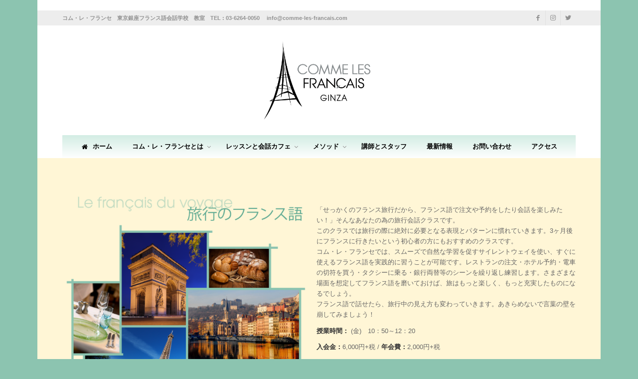

--- FILE ---
content_type: text/html; charset=UTF-8
request_url: https://comme-les-francais.com/%E6%97%85%E8%A1%8C%E3%83%95%E3%83%A9%E3%83%B3%E3%82%B9%E8%AA%9E%E3%82%AF%E3%83%A9%E3%82%B9/
body_size: 13115
content:
<!DOCTYPE html>
<html lang="fr-FR" class="html_boxed responsive av-preloader-disabled av-default-lightbox  html_header_top html_logo_center html_bottom_nav_header html_menu_right html_custom html_header_sticky_disabled html_header_shrinking_disabled html_header_topbar_active html_mobile_menu_tablet html_header_searchicon_disabled html_content_align_center html_header_unstick_top_disabled html_header_stretch_disabled html_minimal_header html_elegant-blog html_modern-blog html_av-submenu-hidden html_av-submenu-display-click html_av-overlay-side html_av-overlay-side-classic html_av-submenu-noclone html_entry_id_483 av-cookies-no-cookie-consent av-no-preview html_text_menu_active ">
<head>
<meta charset="UTF-8" />


<!-- mobile setting -->
<meta name="viewport" content="width=device-width, initial-scale=1">

<!-- Scripts/CSS and wp_head hook -->
<meta name='robots' content='index, follow, max-image-preview:large, max-snippet:-1, max-video-preview:-1' />

	<!-- This site is optimized with the Yoast SEO plugin v17.2.1 - https://yoast.com/wordpress/plugins/seo/ -->
	<title>旅行フランス語クラス - フランス語会話学校 - 銀座教室 - シャンソン - 東京</title>
	<link rel="canonical" href="https://comme-les-francais.com/旅行フランス語クラス/" />
	<meta property="og:locale" content="fr_FR" />
	<meta property="og:type" content="article" />
	<meta property="og:title" content="旅行フランス語クラス - フランス語会話学校 - 銀座教室 - シャンソン - 東京" />
	<meta property="og:url" content="https://comme-les-francais.com/旅行フランス語クラス/" />
	<meta property="og:site_name" content="フランス語会話学校 - 銀座教室 - シャンソン - 東京" />
	<meta property="article:modified_time" content="2016-05-28T08:06:39+00:00" />
	<meta property="og:image" content="http://comme-les-francais.com/wp-content/uploads/2015/02/le-français-du-voyage-sans-bouton.png" />
	<meta name="twitter:card" content="summary" />
	<meta name="twitter:label1" content="Durée de lecture estimée" />
	<meta name="twitter:data1" content="2 minutes" />
	<script type="application/ld+json" class="yoast-schema-graph">{"@context":"https://schema.org","@graph":[{"@type":"Organization","@id":"https://comme-les-francais.com/#organization","name":"\u30b3\u30e0\u30fb\u30ec\u30fb\u30d5\u30e9\u30f3\u30bb","url":"https://comme-les-francais.com/","sameAs":[],"logo":{"@type":"ImageObject","@id":"https://comme-les-francais.com/#logo","inLanguage":"fr-FR","url":"https://comme-les-francais.com/wp-content/uploads/2014/08/LOGO-CLF-2-lignes-GINZA.png","contentUrl":"https://comme-les-francais.com/wp-content/uploads/2014/08/LOGO-CLF-2-lignes-GINZA.png","width":900,"height":540,"caption":"\u30b3\u30e0\u30fb\u30ec\u30fb\u30d5\u30e9\u30f3\u30bb"},"image":{"@id":"https://comme-les-francais.com/#logo"}},{"@type":"WebSite","@id":"https://comme-les-francais.com/#website","url":"https://comme-les-francais.com/","name":"\u30d5\u30e9\u30f3\u30b9\u8a9e\u4f1a\u8a71\u5b66\u6821 - \u9280\u5ea7\u6559\u5ba4 - \u30b7\u30e3\u30f3\u30bd\u30f3 - \u6771\u4eac","description":"Comme les Fran\u00e7ais - \u30b3\u30e0\u30fb\u30ec\u30fb\u30d5\u30e9\u30f3\u30bb","publisher":{"@id":"https://comme-les-francais.com/#organization"},"potentialAction":[{"@type":"SearchAction","target":{"@type":"EntryPoint","urlTemplate":"https://comme-les-francais.com/?s={search_term_string}"},"query-input":"required name=search_term_string"}],"inLanguage":"fr-FR"},{"@type":"ImageObject","@id":"https://comme-les-francais.com/%e6%97%85%e8%a1%8c%e3%83%95%e3%83%a9%e3%83%b3%e3%82%b9%e8%aa%9e%e3%82%af%e3%83%a9%e3%82%b9/#primaryimage","inLanguage":"fr-FR","url":"http://comme-les-francais.com/wp-content/uploads/2015/02/le-fran\u00e7ais-du-voyage-sans-bouton.png","contentUrl":"http://comme-les-francais.com/wp-content/uploads/2015/02/le-fran\u00e7ais-du-voyage-sans-bouton.png"},{"@type":"WebPage","@id":"https://comme-les-francais.com/%e6%97%85%e8%a1%8c%e3%83%95%e3%83%a9%e3%83%b3%e3%82%b9%e8%aa%9e%e3%82%af%e3%83%a9%e3%82%b9/#webpage","url":"https://comme-les-francais.com/%e6%97%85%e8%a1%8c%e3%83%95%e3%83%a9%e3%83%b3%e3%82%b9%e8%aa%9e%e3%82%af%e3%83%a9%e3%82%b9/","name":"\u65c5\u884c\u30d5\u30e9\u30f3\u30b9\u8a9e\u30af\u30e9\u30b9 - \u30d5\u30e9\u30f3\u30b9\u8a9e\u4f1a\u8a71\u5b66\u6821 - \u9280\u5ea7\u6559\u5ba4 - \u30b7\u30e3\u30f3\u30bd\u30f3 - \u6771\u4eac","isPartOf":{"@id":"https://comme-les-francais.com/#website"},"primaryImageOfPage":{"@id":"https://comme-les-francais.com/%e6%97%85%e8%a1%8c%e3%83%95%e3%83%a9%e3%83%b3%e3%82%b9%e8%aa%9e%e3%82%af%e3%83%a9%e3%82%b9/#primaryimage"},"datePublished":"2015-02-28T08:54:04+00:00","dateModified":"2016-05-28T08:06:39+00:00","breadcrumb":{"@id":"https://comme-les-francais.com/%e6%97%85%e8%a1%8c%e3%83%95%e3%83%a9%e3%83%b3%e3%82%b9%e8%aa%9e%e3%82%af%e3%83%a9%e3%82%b9/#breadcrumb"},"inLanguage":"fr-FR","potentialAction":[{"@type":"ReadAction","target":["https://comme-les-francais.com/%e6%97%85%e8%a1%8c%e3%83%95%e3%83%a9%e3%83%b3%e3%82%b9%e8%aa%9e%e3%82%af%e3%83%a9%e3%82%b9/"]}]},{"@type":"BreadcrumbList","@id":"https://comme-les-francais.com/%e6%97%85%e8%a1%8c%e3%83%95%e3%83%a9%e3%83%b3%e3%82%b9%e8%aa%9e%e3%82%af%e3%83%a9%e3%82%b9/#breadcrumb","itemListElement":[{"@type":"ListItem","position":1,"name":"Accueil","item":"https://comme-les-francais.com/"},{"@type":"ListItem","position":2,"name":"\u65c5\u884c\u30d5\u30e9\u30f3\u30b9\u8a9e\u30af\u30e9\u30b9"}]}]}</script>
	<!-- / Yoast SEO plugin. -->


<link rel='dns-prefetch' href='//maps.googleapis.com' />
<link rel='dns-prefetch' href='//fonts.googleapis.com' />
<link rel='dns-prefetch' href='//s.w.org' />
<link rel="alternate" type="application/rss+xml" title="フランス語会話学校 - 銀座教室 - シャンソン - 東京 &raquo; Flux" href="https://comme-les-francais.com/feed/" />
<link rel="alternate" type="application/rss+xml" title="フランス語会話学校 - 銀座教室 - シャンソン - 東京 &raquo; Flux des commentaires" href="https://comme-les-francais.com/comments/feed/" />
<link rel="alternate" type="application/rss+xml" title="フランス語会話学校 - 銀座教室 - シャンソン - 東京 &raquo; 旅行フランス語クラス Flux des commentaires" href="https://comme-les-francais.com/%e6%97%85%e8%a1%8c%e3%83%95%e3%83%a9%e3%83%b3%e3%82%b9%e8%aa%9e%e3%82%af%e3%83%a9%e3%82%b9/feed/" />
		<script type="text/javascript">
			window._wpemojiSettings = {"baseUrl":"https:\/\/s.w.org\/images\/core\/emoji\/13.1.0\/72x72\/","ext":".png","svgUrl":"https:\/\/s.w.org\/images\/core\/emoji\/13.1.0\/svg\/","svgExt":".svg","source":{"concatemoji":"https:\/\/comme-les-francais.com\/wp-includes\/js\/wp-emoji-release.min.js?ver=5.8.12"}};
			!function(e,a,t){var n,r,o,i=a.createElement("canvas"),p=i.getContext&&i.getContext("2d");function s(e,t){var a=String.fromCharCode;p.clearRect(0,0,i.width,i.height),p.fillText(a.apply(this,e),0,0);e=i.toDataURL();return p.clearRect(0,0,i.width,i.height),p.fillText(a.apply(this,t),0,0),e===i.toDataURL()}function c(e){var t=a.createElement("script");t.src=e,t.defer=t.type="text/javascript",a.getElementsByTagName("head")[0].appendChild(t)}for(o=Array("flag","emoji"),t.supports={everything:!0,everythingExceptFlag:!0},r=0;r<o.length;r++)t.supports[o[r]]=function(e){if(!p||!p.fillText)return!1;switch(p.textBaseline="top",p.font="600 32px Arial",e){case"flag":return s([127987,65039,8205,9895,65039],[127987,65039,8203,9895,65039])?!1:!s([55356,56826,55356,56819],[55356,56826,8203,55356,56819])&&!s([55356,57332,56128,56423,56128,56418,56128,56421,56128,56430,56128,56423,56128,56447],[55356,57332,8203,56128,56423,8203,56128,56418,8203,56128,56421,8203,56128,56430,8203,56128,56423,8203,56128,56447]);case"emoji":return!s([10084,65039,8205,55357,56613],[10084,65039,8203,55357,56613])}return!1}(o[r]),t.supports.everything=t.supports.everything&&t.supports[o[r]],"flag"!==o[r]&&(t.supports.everythingExceptFlag=t.supports.everythingExceptFlag&&t.supports[o[r]]);t.supports.everythingExceptFlag=t.supports.everythingExceptFlag&&!t.supports.flag,t.DOMReady=!1,t.readyCallback=function(){t.DOMReady=!0},t.supports.everything||(n=function(){t.readyCallback()},a.addEventListener?(a.addEventListener("DOMContentLoaded",n,!1),e.addEventListener("load",n,!1)):(e.attachEvent("onload",n),a.attachEvent("onreadystatechange",function(){"complete"===a.readyState&&t.readyCallback()})),(n=t.source||{}).concatemoji?c(n.concatemoji):n.wpemoji&&n.twemoji&&(c(n.twemoji),c(n.wpemoji)))}(window,document,window._wpemojiSettings);
		</script>
		<style type="text/css">
img.wp-smiley,
img.emoji {
	display: inline !important;
	border: none !important;
	box-shadow: none !important;
	height: 1em !important;
	width: 1em !important;
	margin: 0 .07em !important;
	vertical-align: -0.1em !important;
	background: none !important;
	padding: 0 !important;
}
</style>
	<link rel='stylesheet' id='tinyjpfont-default-font-css'  href='https://comme-les-francais.com/wp-content/plugins/japanese-font-for-tinymce/default-font-css.php?fn&#038;ver=5.8.12' type='text/css' media='all' />
<link rel='stylesheet' id='wp-block-library-css'  href='https://comme-les-francais.com/wp-includes/css/dist/block-library/style.min.css?ver=5.8.12' type='text/css' media='all' />
<link rel='stylesheet' id='font-awesome-four-css'  href='https://comme-les-francais.com/wp-content/plugins/font-awesome-4-menus/css/font-awesome.min.css?ver=4.7.0' type='text/css' media='all' />
<link rel='stylesheet' id='tinyjpfont-styles-css'  href='https://comme-les-francais.com/wp-content/plugins/japanese-font-for-tinymce/addfont.css?ver=5.8.12' type='text/css' media='all' />
<link rel='stylesheet' id='ubermenu-merriweather-css'  href='//fonts.googleapis.com/css?family=Merriweather%3A%2C300%2C400%2C700&#038;ver=5.8.12' type='text/css' media='all' />
<link rel='stylesheet' id='ubermenu-css'  href='https://comme-les-francais.com/wp-content/plugins/ubermenu/pro/assets/css/ubermenu.min.css?ver=3.1.0.1' type='text/css' media='all' />
<link rel='stylesheet' id='ubermenu-font-awesome-css'  href='https://comme-les-francais.com/wp-content/plugins/ubermenu/assets/css/fontawesome/css/font-awesome.min.css?ver=4.1' type='text/css' media='all' />
<link rel='stylesheet' id='avia-merged-styles-css'  href='https://comme-les-francais.com/wp-content/uploads/dynamic_avia/avia-merged-styles-ca081b89a9533a0d4d436ed55f11583a---67e37da00f2e1.css' type='text/css' media='all' />
<script type='text/javascript' src='https://comme-les-francais.com/wp-includes/js/jquery/jquery.min.js?ver=3.6.0' id='jquery-core-js'></script>
<script type='text/javascript' src='https://comme-les-francais.com/wp-includes/js/jquery/jquery-migrate.min.js?ver=3.3.2' id='jquery-migrate-js'></script>
<link rel="https://api.w.org/" href="https://comme-les-francais.com/wp-json/" /><link rel="alternate" type="application/json" href="https://comme-les-francais.com/wp-json/wp/v2/pages/483" /><link rel="EditURI" type="application/rsd+xml" title="RSD" href="https://comme-les-francais.com/xmlrpc.php?rsd" />
<link rel="wlwmanifest" type="application/wlwmanifest+xml" href="https://comme-les-francais.com/wp-includes/wlwmanifest.xml" /> 
<link rel='shortlink' href='https://comme-les-francais.com/?p=483' />
<link rel="alternate" type="application/json+oembed" href="https://comme-les-francais.com/wp-json/oembed/1.0/embed?url=https%3A%2F%2Fcomme-les-francais.com%2F%25e6%2597%2585%25e8%25a1%258c%25e3%2583%2595%25e3%2583%25a9%25e3%2583%25b3%25e3%2582%25b9%25e8%25aa%259e%25e3%2582%25af%25e3%2583%25a9%25e3%2582%25b9%2F" />
<link rel="alternate" type="text/xml+oembed" href="https://comme-les-francais.com/wp-json/oembed/1.0/embed?url=https%3A%2F%2Fcomme-les-francais.com%2F%25e6%2597%2585%25e8%25a1%258c%25e3%2583%2595%25e3%2583%25a9%25e3%2583%25b3%25e3%2582%25b9%25e8%25aa%259e%25e3%2582%25af%25e3%2583%25a9%25e3%2582%25b9%2F&#038;format=xml" />
<style id="ubermenu-custom-generated-css">
/** UberMenu Custom Menu Styles (Customizer) **/
/* main */
.ubermenu-main { background-color:#d3ede4; background:-webkit-gradient(linear,left top,left bottom,from(#d3ede4),to(#ffffff)); background:-webkit-linear-gradient(top,#d3ede4,#ffffff); background:-moz-linear-gradient(top,#d3ede4,#ffffff); background:-ms-linear-gradient(top,#d3ede4,#ffffff); background:-o-linear-gradient(top,#d3ede4,#ffffff); background:linear-gradient(top,#d3ede4,#ffffff); }
.ubermenu-main.ubermenu-transition-fade .ubermenu-item .ubermenu-submenu-drop { margin-top:0; }
.ubermenu-main, .ubermenu-main > .ubermenu-target { -webkit-border-radius:1px; -moz-border-radius:1px; -o-border-radius:1px; border-radius:1px; }
.ubermenu-main .ubermenu-item-level-0 > .ubermenu-target { font-size:13,5; text-transform:none; color:#000000; }
.ubermenu-main .ubermenu-nav .ubermenu-item.ubermenu-item-level-0 > .ubermenu-target { font-weight:bold; }
.ubermenu.ubermenu-main .ubermenu-item-level-0:hover > .ubermenu-target, .ubermenu-main .ubermenu-item-level-0.ubermenu-active > .ubermenu-target { color:#0a0606; }
.ubermenu-main .ubermenu-item.ubermenu-item-level-0 > .ubermenu-highlight { background:#ffffff; }
.ubermenu-main .ubermenu-submenu.ubermenu-submenu-drop { background-color:#fff7e2; color:#000000; }
.ubermenu-main .ubermenu-item-level-0 > .ubermenu-submenu-drop { box-shadow:0 0 20px rgba(0,0,0, 0.02); }
.ubermenu-main .ubermenu-submenu .ubermenu-highlight { color:#000000; }
.ubermenu-main .ubermenu-item-normal > .ubermenu-target,.ubermenu-main .ubermenu-submenu .ubermenu-target,.ubermenu-main .ubermenu-submenu .ubermenu-nonlink,.ubermenu-main .ubermenu-submenu .ubermenu-widget,.ubermenu-main .ubermenu-submenu .ubermenu-custom-content-padded,.ubermenu-main .ubermenu-submenu .ubermenu-retractor,.ubermenu-main .ubermenu-submenu .ubermenu-colgroup .ubermenu-column,.ubermenu-main .ubermenu-submenu.ubermenu-submenu-type-stack > .ubermenu-item-normal > .ubermenu-target,.ubermenu-main .ubermenu-submenu.ubermenu-submenu-padded { padding:20px; }
.ubermenu .ubermenu-grid-row { padding-right:20px; }
.ubermenu .ubermenu-grid-row .ubermenu-target { padding-right:0; }
.ubermenu-main .ubermenu-submenu .ubermenu-item-header > .ubermenu-target, .ubermenu-main .ubermenu-tab > .ubermenu-target { font-size:13px; }
.ubermenu-main .ubermenu-submenu .ubermenu-item-header > .ubermenu-target { color:#000000; }
.ubermenu-main .ubermenu-submenu .ubermenu-item-header > .ubermenu-target:hover { color:#5eaa92; }
.ubermenu-main .ubermenu-nav .ubermenu-submenu .ubermenu-item-header > .ubermenu-target { font-weight:bold; }
.ubermenu-main .ubermenu-submenu .ubermenu-item-header.ubermenu-has-submenu-stack > .ubermenu-target { border-color:#ffffff; }
.ubermenu-main .ubermenu-item-normal > .ubermenu-target { color:#4c4c4c; }
.ubermenu.ubermenu-main .ubermenu-item-normal > .ubermenu-target:hover { color:#5eaa92; }
.ubermenu-main .ubermenu-target > .ubermenu-target-description { text-transform:none; }
.ubermenu-main .ubermenu-item-level-0.ubermenu-has-submenu-drop > .ubermenu-target:after { color:#939393; }
.ubermenu-main, .ubermenu-main .ubermenu-target, .ubermenu-main .ubermenu-nav .ubermenu-item-level-0 .ubermenu-target, .ubermenu-main div, .ubermenu-main p, .ubermenu-main input { font-family:'Merriweather', serif; font-weight:300; }


/* Status: Loaded from Transient */

</style><link rel="profile" href="https://gmpg.org/xfn/11" />
<link rel="alternate" type="application/rss+xml" title="フランス語会話学校 - 銀座教室 - シャンソン - 東京 RSS2 Feed" href="https://comme-les-francais.com/feed/" />
<link rel="pingback" href="https://comme-les-francais.com/xmlrpc.php" />

<style type='text/css' media='screen'>
 #top #header_main > .container, #top #header_main > .container .main_menu  .av-main-nav > li > a, #top #header_main #menu-item-shop .cart_dropdown_link{ height:220px; line-height: 220px; }
 .html_top_nav_header .av-logo-container{ height:220px;  }
 .html_header_top.html_header_sticky #top #wrap_all #main{ padding-top:300px; } 
</style>
<!--[if lt IE 9]><script src="https://comme-les-francais.com/wp-content/themes/enfold/js/html5shiv.js"></script><![endif]-->
<link rel="icon" href="https://comme-les-francais.com/wp-content/uploads/2014/08/Favi1.png" type="image/png">

<!-- To speed up the rendering and to display the site as fast as possible to the user we include some styles and scripts for above the fold content inline -->
<script type="text/javascript">'use strict';var avia_is_mobile=!1;if(/Android|webOS|iPhone|iPad|iPod|BlackBerry|IEMobile|Opera Mini/i.test(navigator.userAgent)&&'ontouchstart' in document.documentElement){avia_is_mobile=!0;document.documentElement.className+=' avia_mobile '}
else{document.documentElement.className+=' avia_desktop '};document.documentElement.className+=' js_active ';(function(){var e=['-webkit-','-moz-','-ms-',''],n='';for(var t in e){if(e[t]+'transform' in document.documentElement.style){document.documentElement.className+=' avia_transform ';n=e[t]+'transform'};if(e[t]+'perspective' in document.documentElement.style)document.documentElement.className+=' avia_transform3d '};if(typeof document.getElementsByClassName=='function'&&typeof document.documentElement.getBoundingClientRect=='function'&&avia_is_mobile==!1){if(n&&window.innerHeight>0){setTimeout(function(){var e=0,o={},a=0,t=document.getElementsByClassName('av-parallax'),i=window.pageYOffset||document.documentElement.scrollTop;for(e=0;e<t.length;e++){t[e].style.top='0px';o=t[e].getBoundingClientRect();a=Math.ceil((window.innerHeight+i-o.top)*0.3);t[e].style[n]='translate(0px, '+a+'px)';t[e].style.top='auto';t[e].className+=' enabled-parallax '}},50)}}})();</script><style type='text/css'>
@font-face {font-family: 'entypo-fontello'; font-weight: normal; font-style: normal; font-display: auto;
src: url('https://comme-les-francais.com/wp-content/themes/enfold/config-templatebuilder/avia-template-builder/assets/fonts/entypo-fontello.eot');
src: url('https://comme-les-francais.com/wp-content/themes/enfold/config-templatebuilder/avia-template-builder/assets/fonts/entypo-fontello.eot?#iefix') format('embedded-opentype'), 
url('https://comme-les-francais.com/wp-content/themes/enfold/config-templatebuilder/avia-template-builder/assets/fonts/entypo-fontello.woff') format('woff'),
url('https://comme-les-francais.com/wp-content/themes/enfold/config-templatebuilder/avia-template-builder/assets/fonts/entypo-fontello.woff2') format('woff2'),
url('https://comme-les-francais.com/wp-content/themes/enfold/config-templatebuilder/avia-template-builder/assets/fonts/entypo-fontello.ttf') format('truetype'), 
url('https://comme-les-francais.com/wp-content/themes/enfold/config-templatebuilder/avia-template-builder/assets/fonts/entypo-fontello.svg#entypo-fontello') format('svg');
} #top .avia-font-entypo-fontello, body .avia-font-entypo-fontello, html body [data-av_iconfont='entypo-fontello']:before{ font-family: 'entypo-fontello'; }
</style>

<!--
Debugging Info for Theme support: 

Theme: Enfold
Version: 4.7.4
Installed: enfold
AviaFramework Version: 5.0
AviaBuilder Version: 4.7.1.1
aviaElementManager Version: 1.0.1
- - - - - - - - - - -
ChildTheme: Enfold Child
ChildTheme Version: 2.7.1-1
ChildTheme Installed: enfold

ML:512-PU:359-PLA:13
WP:5.8.12
Compress: CSS:all theme files - JS:all theme files
Updates: enabled - deprecated Envato API - register Envato Token
PLAu:13
--><meta name="viewport" content="width=device-width, user-scalable=yes, initial-scale=1.0, minimum-scale=0.1, maximum-scale=10.0">

</head>




<body id="top" class="page-template-default page page-id-483  rtl_columns boxed helvetica-neue-websave helvetica_neue" itemscope="itemscope" itemtype="https://schema.org/WebPage" >

	
	<div id='wrap_all'>

	

<header id='header' class=' header_color light_bg_color mobile_slide_out av_header_top av_logo_center av_bottom_nav_header av_menu_right av_custom av_header_sticky_disabled av_header_shrinking_disabled av_header_stretch_disabled av_mobile_menu_tablet av_header_searchicon_disabled av_header_unstick_top_disabled av_minimal_header av_header_border_disabled'  role="banner" itemscope="itemscope" itemtype="https://schema.org/WPHeader" >

<a id="advanced_menu_toggle" href="#" aria-hidden='true' data-av_icon='' data-av_iconfont='entypo-fontello'></a><a id="advanced_menu_hide" href="#" 	aria-hidden='true' data-av_icon='' data-av_iconfont='entypo-fontello'></a>		<div id='header_meta' class='container_wrap container_wrap_meta  av_icon_active_right av_extra_header_active av_phone_active_left av_entry_id_483'>
		
			      <div class='container'>
			      <ul class='noLightbox social_bookmarks icon_count_3'><li class='social_bookmarks_facebook av-social-link-facebook social_icon_1'><a target="_blank" aria-label="Link to Facebook" href='https://www.facebook.com/commelesfrancaisginza' aria-hidden='false' data-av_icon='' data-av_iconfont='entypo-fontello' title='Facebook' rel="noopener"><span class='avia_hidden_link_text'>Facebook</span></a></li><li class='social_bookmarks_instagram av-social-link-instagram social_icon_2'><a target="_blank" aria-label="Link to Instagram" href='https://instagram.com/commelesfrancais/' aria-hidden='false' data-av_icon='' data-av_iconfont='entypo-fontello' title='Instagram' rel="noopener"><span class='avia_hidden_link_text'>Instagram</span></a></li><li class='social_bookmarks_twitter av-social-link-twitter social_icon_3'><a target="_blank" aria-label="Link to Twitter" href='https://twitter.com/clf_ginza' aria-hidden='false' data-av_icon='' data-av_iconfont='entypo-fontello' title='Twitter' rel="noopener"><span class='avia_hidden_link_text'>Twitter</span></a></li></ul><div class='phone-info '><span>コム・レ・フランセ　東京銀座フランス語会話学校　教室　TEL : 03-6264-0050　                                                                                                              info@comme-les-francais.com</span></div>			      </div>
		</div>




		<div  id='header_main' class='container_wrap container_wrap_logo'>
	
        	
				 <div class='container'>
		
						<strong class='logo'><a href='https://comme-les-francais.com/'><img height='100' width='300' src='https://comme-les-francais.com/wp-content/uploads/2017/09/Logo-2017-site.png' alt='フランス語会話学校 - 銀座教室 - シャンソン - 東京' title='' /></a></strong></div></div><div id='header_main_alternate' class='container_wrap'><div class='container'><nav class='main_menu-uber' data-selectname='Sélectionner une page'  role="navigation" itemscope="itemscope" itemtype="https://schema.org/SiteNavigationElement" ><a class="ubermenu-responsive-toggle ubermenu-responsive-toggle-main ubermenu-skin-none ubermenu-loc-avia" data-ubermenu-target="ubermenu-main-14-avia"><i class="fa fa-bars"></i>Menu</a><nav id="ubermenu-main-14-avia" class="ubermenu ubermenu-nojs ubermenu-main ubermenu-menu-14 ubermenu-loc-avia ubermenu-responsive ubermenu-responsive-default ubermenu-responsive-collapse ubermenu-horizontal ubermenu-transition-none ubermenu-trigger-hover ubermenu-skin-none ubermenu-bar-align-full ubermenu-items-align-center ubermenu-bound ubermenu-sub-indicators ubermenu-retractors-responsive"><ul id="ubermenu-nav-main-14-avia" class="ubermenu-nav"><li id="menu-item-281" class="ubermenu-item ubermenu-item-type-post_type ubermenu-item-object-page ubermenu-item-home ubermenu-item-281 ubermenu-item-level-0 ubermenu-column ubermenu-column-auto" ><a class="ubermenu-target ubermenu-target-with-icon ubermenu-item-layout-default ubermenu-item-layout-icon_left" href="https://comme-les-francais.com/" tabindex="0"><i class="ubermenu-icon fa fa-home"></i><span class="ubermenu-target-title ubermenu-target-text">ホーム</span></a></li><li id="menu-item-231" class="ubermenu-item ubermenu-item-type-post_type ubermenu-item-object-page ubermenu-item-has-children ubermenu-item-231 ubermenu-item-level-0 ubermenu-column ubermenu-column-auto ubermenu-has-submenu-drop ubermenu-has-submenu-mega" ><span class="ubermenu-target ubermenu-item-layout-default ubermenu-item-layout-text_only" tabindex="0"><span class="ubermenu-target-title ubermenu-target-text">コム・レ・フランセとは</span></span><ul class="ubermenu-submenu ubermenu-submenu-id-231 ubermenu-submenu-type-auto ubermenu-submenu-type-mega ubermenu-submenu-drop ubermenu-submenu-align-full_width ubermenu-submenu-retractor-top" ><li class="ubermenu-retractor ubermenu-retractor-mobile"><i class="fa fa-times"></i> Close</li><li id="menu-item-300" class="ubermenu-item ubermenu-item-type-post_type ubermenu-item-object-page ubermenu-item-300 ubermenu-item-auto ubermenu-item-header ubermenu-item-level-1 ubermenu-column ubermenu-column-auto" ><a class="ubermenu-target ubermenu-item-layout-default ubermenu-item-layout-text_only" href="https://comme-les-francais.com/%e5%ad%a6%e6%a0%a1%e3%81%ae%e3%82%b3%e3%83%b3%e3%82%bb%e3%83%97%e3%83%88/"><span class="ubermenu-target-title ubermenu-target-text">学校のコンセプト</span></a></li><li id="menu-item-1010" class="ubermenu-item ubermenu-item-type-post_type ubermenu-item-object-page ubermenu-item-1010 ubermenu-item-auto ubermenu-item-header ubermenu-item-level-1 ubermenu-column ubermenu-column-auto" ><a class="ubermenu-target ubermenu-item-layout-default ubermenu-item-layout-text_only" href="https://comme-les-francais.com/%e6%a0%a1%e9%95%b7%e3%81%ae%e6%8c%a8%e6%8b%b6/"><span class="ubermenu-target-title ubermenu-target-text">校長の挨拶</span></a></li><li id="menu-item-305" class="ubermenu-item ubermenu-item-type-post_type ubermenu-item-object-page ubermenu-item-305 ubermenu-item-auto ubermenu-item-header ubermenu-item-level-1 ubermenu-column ubermenu-column-auto" ><a class="ubermenu-target ubermenu-item-layout-default ubermenu-item-layout-text_only" href="https://comme-les-francais.com/%e6%95%99%e8%82%b2%e6%96%b9%e9%87%9d/"><span class="ubermenu-target-title ubermenu-target-text">教育方針</span></a></li><li class="ubermenu-retractor ubermenu-retractor-mobile"><i class="fa fa-times"></i> Close</li></ul></li><li id="menu-item-321" class="ubermenu-item ubermenu-item-type-post_type ubermenu-item-object-page ubermenu-item-has-children ubermenu-item-321 ubermenu-item-level-0 ubermenu-column ubermenu-column-auto ubermenu-has-submenu-drop ubermenu-has-submenu-mega" ><span class="ubermenu-target ubermenu-item-layout-default ubermenu-item-layout-text_only" tabindex="0"><span class="ubermenu-target-title ubermenu-target-text">レッスンと会話カフェ</span></span><ul class="ubermenu-submenu ubermenu-submenu-id-321 ubermenu-submenu-type-auto ubermenu-submenu-type-mega ubermenu-submenu-drop ubermenu-submenu-align-full_width ubermenu-submenu-retractor-top" ><li class="ubermenu-retractor ubermenu-retractor-mobile"><i class="fa fa-times"></i> Close</li><li id="menu-item-322" class="ubermenu-item ubermenu-item-type-post_type ubermenu-item-object-page ubermenu-item-has-children ubermenu-item-322 ubermenu-item-auto ubermenu-item-header ubermenu-item-level-1 ubermenu-column ubermenu-column-auto ubermenu-has-submenu-stack" ><a class="ubermenu-target ubermenu-item-layout-default ubermenu-item-layout-text_only" href="https://comme-les-francais.com/%e3%83%95%e3%83%a9%e3%83%b3%e3%82%b9%e8%aa%9e-2/"><span class="ubermenu-target-title ubermenu-target-text">フランス語</span></a><ul class="ubermenu-submenu ubermenu-submenu-id-322 ubermenu-submenu-type-auto ubermenu-submenu-type-stack" ><li id="menu-item-328" class="ubermenu-item ubermenu-item-type-post_type ubermenu-item-object-page ubermenu-item-328 ubermenu-item-auto ubermenu-item-unknown-[unk] ubermenu-item-level-2 ubermenu-column ubermenu-column-auto" ><a class="ubermenu-target ubermenu-item-layout-default ubermenu-item-layout-text_only" href="https://comme-les-francais.com/%e3%82%b0%e3%83%ab%e3%83%bc%e3%83%97%e3%83%ac%e3%83%83%e3%82%b9%e3%83%b3/"><span class="ubermenu-target-title ubermenu-target-text">グループレッスン</span></a></li><li id="menu-item-755" class="ubermenu-item ubermenu-item-type-post_type ubermenu-item-object-page ubermenu-item-755 ubermenu-item-auto ubermenu-item-unknown-[unk] ubermenu-item-level-2 ubermenu-column ubermenu-column-auto" ><a class="ubermenu-target ubermenu-item-layout-default ubermenu-item-layout-text_only" href="https://comme-les-francais.com/%e3%83%97%e3%83%a9%e3%82%a4%e3%83%99%e3%83%bc%e3%83%88%e3%83%ac%e3%83%83%e3%82%b9%e3%83%b3-2/"><span class="ubermenu-target-title ubermenu-target-text">プライベートレッスン</span></a></li><li id="menu-item-4411" class="ubermenu-item ubermenu-item-type-post_type ubermenu-item-object-page ubermenu-item-4411 ubermenu-item-auto ubermenu-item-unknown-[unk] ubermenu-item-level-2 ubermenu-column ubermenu-column-auto" ><a class="ubermenu-target ubermenu-item-layout-default ubermenu-item-layout-text_only" href="https://comme-les-francais.com/%e3%82%aa%e3%83%b3%e3%83%a9%e3%82%a4%e3%83%b3%e3%83%ac%e3%83%83%e3%82%b9%e3%83%b3/"><span class="ubermenu-target-title ubermenu-target-text">オンラインレッスン</span></a></li><li id="menu-item-331" class="ubermenu-item ubermenu-item-type-post_type ubermenu-item-object-page ubermenu-item-331 ubermenu-item-auto ubermenu-item-unknown-[unk] ubermenu-item-level-2 ubermenu-column ubermenu-column-auto" ><a class="ubermenu-target ubermenu-item-layout-default ubermenu-item-layout-text_only" href="https://comme-les-francais.com/%e8%ac%9b%e7%bf%92%e4%bc%9a/"><span class="ubermenu-target-title ubermenu-target-text">講習会</span></a></li><li id="menu-item-1876" class="ubermenu-item ubermenu-item-type-post_type ubermenu-item-object-page ubermenu-item-1876 ubermenu-item-auto ubermenu-item-unknown-[unk] ubermenu-item-level-2 ubermenu-column ubermenu-column-auto" ><a class="ubermenu-target ubermenu-item-layout-default ubermenu-item-layout-text_only" href="https://comme-les-francais.com/%e4%bd%93%e9%a8%93%e3%83%ac%e3%83%83%e3%82%b9%e3%83%b3/"><span class="ubermenu-target-title ubermenu-target-text">体験レッスン / 無料体験講習会</span></a></li></ul></li><li id="menu-item-313" class="ubermenu-item ubermenu-item-type-post_type ubermenu-item-object-page ubermenu-item-313 ubermenu-item-auto ubermenu-item-header ubermenu-item-level-1 ubermenu-column ubermenu-column-auto" ><a class="ubermenu-target ubermenu-item-layout-default ubermenu-item-layout-text_only" href="https://comme-les-francais.com/%e3%82%ab%e3%83%ab%e3%83%81%e3%83%a3%e3%83%bc/"><span class="ubermenu-target-title ubermenu-target-text">カルチャークラス</span></a></li><li id="menu-item-1960" class="ubermenu-item ubermenu-item-type-post_type ubermenu-item-object-page ubermenu-item-1960 ubermenu-item-auto ubermenu-item-header ubermenu-item-level-1 ubermenu-column ubermenu-column-auto" ><a class="ubermenu-target ubermenu-item-layout-default ubermenu-item-layout-text_only" href="https://comme-les-francais.com/%e3%82%b7%e3%83%a3%e3%83%b3%e3%82%bd%e3%83%b3/"><span class="ubermenu-target-title ubermenu-target-text">シャンソン</span></a></li><li id="menu-item-312" class="ubermenu-item ubermenu-item-type-post_type ubermenu-item-object-page ubermenu-item-312 ubermenu-item-auto ubermenu-item-header ubermenu-item-level-1 ubermenu-column ubermenu-column-auto" ><a class="ubermenu-target ubermenu-item-layout-default ubermenu-item-layout-text_only" href="https://comme-les-francais.com/%e4%bc%9a%e8%a9%b1%e3%82%ab%e3%83%95%e3%82%a7/"><span class="ubermenu-target-title ubermenu-target-text">会話カフェ</span></a></li><li class="ubermenu-retractor ubermenu-retractor-mobile"><i class="fa fa-times"></i> Close</li></ul></li><li id="menu-item-270" class="ubermenu-item ubermenu-item-type-post_type ubermenu-item-object-page ubermenu-item-has-children ubermenu-item-270 ubermenu-item-level-0 ubermenu-column ubermenu-column-auto ubermenu-has-submenu-drop ubermenu-has-submenu-mega" ><span class="ubermenu-target ubermenu-item-layout-default ubermenu-item-layout-text_only" tabindex="0"><span class="ubermenu-target-title ubermenu-target-text">メソッド</span></span><ul class="ubermenu-submenu ubermenu-submenu-id-270 ubermenu-submenu-type-auto ubermenu-submenu-type-mega ubermenu-submenu-drop ubermenu-submenu-align-full_width ubermenu-submenu-retractor-top" ><li class="ubermenu-retractor ubermenu-retractor-mobile"><i class="fa fa-times"></i> Close</li><li id="menu-item-626" class="ubermenu-item ubermenu-item-type-post_type ubermenu-item-object-page ubermenu-item-626 ubermenu-item-auto ubermenu-item-header ubermenu-item-level-1 ubermenu-column ubermenu-column-auto" ><a class="ubermenu-target ubermenu-item-layout-default ubermenu-item-layout-text_only" href="https://comme-les-francais.com/%e3%82%b5%e3%82%a4%e3%83%ac%e3%83%b3%e3%83%88%e3%83%bb%e3%82%a6%e3%82%a7%e3%82%a4/"><span class="ubermenu-target-title ubermenu-target-text">サイレント・ウェイ</span></a></li><li id="menu-item-1013" class="ubermenu-item ubermenu-item-type-post_type ubermenu-item-object-page ubermenu-item-1013 ubermenu-item-auto ubermenu-item-header ubermenu-item-level-1 ubermenu-column ubermenu-column-auto" ><a class="ubermenu-target ubermenu-item-layout-default ubermenu-item-layout-text_only" href="https://comme-les-francais.com/%e3%82%ab%e3%83%ac%e3%83%96%e3%83%bb%e3%82%ac%e3%83%86%e3%83%bc%e3%83%8b%e3%83%a7/"><span class="ubermenu-target-title ubermenu-target-text">カレブ・ガテーニョ</span></a></li><li id="menu-item-264" class="ubermenu-item ubermenu-item-type-post_type ubermenu-item-object-page ubermenu-item-264 ubermenu-item-auto ubermenu-item-header ubermenu-item-level-1 ubermenu-column ubermenu-column-auto" ><a class="ubermenu-target ubermenu-item-layout-default ubermenu-item-layout-text_only" href="https://comme-les-francais.com/%e6%95%99%e6%9d%90/"><span class="ubermenu-target-title ubermenu-target-text">教材</span></a></li><li class="ubermenu-retractor ubermenu-retractor-mobile"><i class="fa fa-times"></i> Close</li></ul></li><li id="menu-item-1019" class="ubermenu-item ubermenu-item-type-post_type ubermenu-item-object-page ubermenu-item-1019 ubermenu-item-level-0 ubermenu-column ubermenu-column-auto" ><a class="ubermenu-target ubermenu-item-layout-default ubermenu-item-layout-text_only" href="https://comme-les-francais.com/%e8%ac%9b%e5%b8%ab%e3%81%a8%e3%82%b9%e3%82%bf%e3%83%83%e3%83%95/" tabindex="0"><span class="ubermenu-target-title ubermenu-target-text">講師とスタッフ</span></a></li><li id="menu-item-1125" class="ubermenu-item ubermenu-item-type-post_type ubermenu-item-object-page ubermenu-item-1125 ubermenu-item-level-0 ubermenu-column ubermenu-column-auto" ><a class="ubermenu-target ubermenu-item-layout-default ubermenu-item-layout-text_only" href="https://comme-les-francais.com/%e6%9c%80%e6%96%b0%e6%83%85%e5%a0%b1/" tabindex="0"><span class="ubermenu-target-title ubermenu-target-text">最新情報</span></a></li><li id="menu-item-249" class="ubermenu-item ubermenu-item-type-post_type ubermenu-item-object-page ubermenu-item-249 ubermenu-item-level-0 ubermenu-column ubermenu-column-auto" ><a class="ubermenu-target ubermenu-item-layout-default ubermenu-item-layout-text_only" href="https://comme-les-francais.com/%e3%81%8a%e5%95%8f%e3%81%84%e5%90%88%e3%82%8f%e3%81%9b/" tabindex="0"><span class="ubermenu-target-title ubermenu-target-text">お問い合わせ</span></a></li><li id="menu-item-252" class="ubermenu-item ubermenu-item-type-post_type ubermenu-item-object-page ubermenu-item-252 ubermenu-item-level-0 ubermenu-column ubermenu-column-auto" ><a class="ubermenu-target ubermenu-item-layout-default ubermenu-item-layout-text_only" href="https://comme-les-francais.com/%e3%82%a2%e3%82%af%e3%82%bb%e3%82%b9/" tabindex="0"><span class="ubermenu-target-title ubermenu-target-text">アクセス</span></a></li><li class="av-burger-menu-main menu-item-avia-special ">
	        			<a href="#" aria-label="Menu" aria-hidden="false">
							<span class="av-hamburger av-hamburger--spin av-js-hamburger">
								<span class="av-hamburger-box">
						          <span class="av-hamburger-inner"></span>
						          <strong>Menu</strong>
								</span>
							</span>
							<span class="avia_hidden_link_text">Menu</span>
						</a>
	        		   </li></ul></nav></nav>						
		        <!-- end container-->
		        </div>

		<!-- end container_wrap-->
		</div>
		
		<div class='header_bg'></div>

<!-- end header -->
</header>
		
	<div id='main' class='all_colors' data-scroll-offset='0'>

	<div id='av_section_1'  class='avia-section main_color avia-section-default avia-no-shadow  avia-bg-style-scroll  avia-builder-el-0  el_before_av_hr  avia-builder-el-first   container_wrap fullsize' style='background-color: #fff6d6;  '  ><div class='container' ><main  role="main" itemprop="mainContentOfPage"  class='template-page content  av-content-full alpha units'><div class='post-entry post-entry-type-page post-entry-483'><div class='entry-content-wrapper clearfix'>
<div class="flex_column av_one_full  flex_column_div first  avia-builder-el-1  avia-builder-el-no-sibling  " ><section class="av_textblock_section "  itemscope="itemscope" itemtype="https://schema.org/CreativeWork" ><div class='avia_textblock  '   itemprop="text" ><p><img loading="lazy" class="alignleft wp-image-733" src="https://comme-les-francais.com/wp-content/uploads/2015/02/le-français-du-voyage-sans-bouton.png" alt="" width="500" height="500" srcset="https://comme-les-francais.com/wp-content/uploads/2015/02/le-français-du-voyage-sans-bouton.png 800w, https://comme-les-francais.com/wp-content/uploads/2015/02/le-français-du-voyage-sans-bouton-80x80.png 80w, https://comme-les-francais.com/wp-content/uploads/2015/02/le-français-du-voyage-sans-bouton-300x300.png 300w, https://comme-les-francais.com/wp-content/uploads/2015/02/le-français-du-voyage-sans-bouton-36x36.png 36w, https://comme-les-francais.com/wp-content/uploads/2015/02/le-français-du-voyage-sans-bouton-180x180.png 180w, https://comme-les-francais.com/wp-content/uploads/2015/02/le-français-du-voyage-sans-bouton-705x705.png 705w, https://comme-les-francais.com/wp-content/uploads/2015/02/le-français-du-voyage-sans-bouton-120x120.png 120w, https://comme-les-francais.com/wp-content/uploads/2015/02/le-français-du-voyage-sans-bouton-450x450.png 450w" sizes="(max-width: 500px) 100vw, 500px" /></p>
<p><span style="color: #fff6d6;">.</span></p>
<p><span lang="JA">「せっかくのフランス旅行だから、フランス語で注文や予約をしたり会話を楽しみたい！」そんなあなたの為の旅行会話クラスです。<br />
このクラスでは旅行の際に絶対に必要となる表現とパターンに慣れていきます。3ヶ月後にフランスに行きたいという初心者の方にもおすすめのクラスです。<br />
コム・レ・フランセでは、スムーズで自然な学習を促すサイレントウェイを使い、すぐに使えるフランス語を実践的に習うことが可能です。レストランの注文・ホテル予約・電車の切符を買う・タクシーに乗る・銀行両替等のシーンを繰り返し練習します。さまざまな場面を想定してフランス語を磨いておけば、旅はもっと楽しく、もっと充実したものになるでしょう。<br />
フランス語で話せたら、旅行中の見え方も変わっていきます。あきらめないで言葉の壁を崩してみましょう！</span></p>
<p><strong><span style="color: #333333;"><span lang="JA">授業時間：</span> </span></strong><span lang="JA">(金)　10：50～12：20</span></p>
<p><strong><span style="color: #333333;"><span lang="JA">入会金：</span></span></strong><span lang="JA">6,000円+税 / <strong><span style="color: #333333;"><span lang="JA">年会費：</span></span></strong><span lang="JA">2,000円+税</span></span></p>
<p><strong><span style="color: #333333;"><span lang="JA">授業料：</span></span></strong><span lang="JA">一学期（1回90分×10回～12回、3ヶ月）ごとにお支払頂きます。ご登録やご継続は一学期ずつです。回数券制や月謝制とは異なりますので、受付や「クラスごとの開講日リスト」で、学期ごとの授業数をご確認ください。</span></p>
<p><a href="http://comme-les-francais.com/%E6%8E%88%E6%A5%AD%E3%81%AE%E3%82%B9%E3%82%B1%E3%82%B8%E3%83%A5%E3%83%BC%E3%83%AB/"><img loading="lazy" class="alignleft wp-image-1668" src="https://comme-les-francais.com/wp-content/uploads/2015/02/Bouton-emploi-du-temps-2016.png" alt="" width="350" height="70" srcset="https://comme-les-francais.com/wp-content/uploads/2015/02/Bouton-emploi-du-temps-2016.png 1030w, https://comme-les-francais.com/wp-content/uploads/2015/02/Bouton-emploi-du-temps-2016-300x60.png 300w, https://comme-les-francais.com/wp-content/uploads/2015/02/Bouton-emploi-du-temps-2016-768x154.png 768w, https://comme-les-francais.com/wp-content/uploads/2015/02/Bouton-emploi-du-temps-2016-705x141.png 705w, https://comme-les-francais.com/wp-content/uploads/2015/02/Bouton-emploi-du-temps-2016-450x90.png 450w" sizes="(max-width: 350px) 100vw, 350px" /></a><a href="http://comme-les-francais.com/%E3%82%AF%E3%83%A9%E3%82%B9%E3%81%94%E3%81%A8%E3%81%AE%E9%96%8B%E8%AC%9B%E6%97%A5%E3%83%AA%E3%82%B9%E3%83%88/"><img loading="lazy" class="alignleft wp-image-1669" src="https://comme-les-francais.com/wp-content/uploads/2015/02/Boutonliste-des-classes-2016.png" alt="" width="350" height="70" srcset="https://comme-les-francais.com/wp-content/uploads/2015/02/Boutonliste-des-classes-2016.png 1030w, https://comme-les-francais.com/wp-content/uploads/2015/02/Boutonliste-des-classes-2016-300x60.png 300w, https://comme-les-francais.com/wp-content/uploads/2015/02/Boutonliste-des-classes-2016-768x154.png 768w, https://comme-les-francais.com/wp-content/uploads/2015/02/Boutonliste-des-classes-2016-705x141.png 705w, https://comme-les-francais.com/wp-content/uploads/2015/02/Boutonliste-des-classes-2016-450x90.png 450w" sizes="(max-width: 350px) 100vw, 350px" /></a></p>
<p><a href="http://comme-les-francais.com/wp-content/uploads/2015/02/Nos-tarifs-classes-groupes-2016.png"><img loading="lazy" class="alignleft wp-image-1666" src="https://comme-les-francais.com/wp-content/uploads/2015/02/Nos-tarifs-classes-groupes-2016.png" alt="" width="475" height="144" srcset="https://comme-les-francais.com/wp-content/uploads/2015/02/Nos-tarifs-classes-groupes-2016.png 1030w, https://comme-les-francais.com/wp-content/uploads/2015/02/Nos-tarifs-classes-groupes-2016-300x91.png 300w, https://comme-les-francais.com/wp-content/uploads/2015/02/Nos-tarifs-classes-groupes-2016-768x233.png 768w, https://comme-les-francais.com/wp-content/uploads/2015/02/Nos-tarifs-classes-groupes-2016-705x214.png 705w, https://comme-les-francais.com/wp-content/uploads/2015/02/Nos-tarifs-classes-groupes-2016-450x136.png 450w" sizes="(max-width: 475px) 100vw, 475px" /></a></p>
</div></section></div>
</div></div></main><!-- close content main element --></div></div><div id='after_section_1'  class='main_color av_default_container_wrap container_wrap fullsize' style=' '  ><div class='container' ><div class='template-page content  av-content-full alpha units'><div class='post-entry post-entry-type-page post-entry-483'><div class='entry-content-wrapper clearfix'>
<div   class='hr hr-default   avia-builder-el-3  el_after_av_section  el_before_av_one_half  avia-builder-el-first '><span class='hr-inner ' ><span class='hr-inner-style'></span></span></div>
<div class="flex_column av_one_half  flex_column_div first  avia-builder-el-4  el_after_av_hr  el_before_av_one_half  " ><form action="https://comme-les-francais.com/%e6%97%85%e8%a1%8c%e3%83%95%e3%83%a9%e3%83%b3%e3%82%b9%e8%aa%9e%e3%82%af%e3%83%a9%e3%82%b9/" method="post"  class="avia_ajax_form av-form-labels-visible   avia-builder-el-5  avia-builder-el-no-sibling   " data-avia-form-id="1" data-avia-redirect='' ><h3 class=''>お問い合わせ</h3><fieldset><p class='  first_form  form_element form_element_half' id='element_avia_1_1'><label for="avia_1_1">お名前 <abbr class="required" title="requis">*</abbr></label> <input name="avia_1_1" class="text_input is_empty" type="text" id="avia_1_1" value="" /></p><p class='  form_element form_element_half' id='element_avia_2_1'><label for="avia_2_1">電話番号 <abbr class="required" title="requis">*</abbr></label> <input name="avia_2_1" class="text_input is_empty" type="text" id="avia_2_1" value="" /></p><p class='  first_form  form_element form_fullwidth' id='element_avia_3_1'><label for="avia_3_1">メールアドレス <abbr class="required" title="requis">*</abbr></label> <input name="avia_3_1" class="text_input is_email" type="text" id="avia_3_1" value="" /></p><p class='  first_form  form_element form_fullwidth' id='element_avia_4_1'><label for="avia_4_1">学習経験 (入門～上級、〇年間、DELF / 仏検など) <abbr class="required" title="requis">*</abbr></label> <input name="avia_4_1" class="text_input is_empty" type="text" id="avia_4_1" value="" /></p><p class='  first_form  form_element form_fullwidth' id='element_avia_5_1'><label for="avia_5_1">件名 <abbr class="required" title="requis">*</abbr></label> <input name="avia_5_1" class="text_input is_empty" type="text" id="avia_5_1" value="" /></p><p class='  first_form  form_element form_fullwidth av-last-visible-form-element' id='element_avia_6_1'><label for="avia_6_1" class="textare_label hidden textare_label_avia_6_1">メッセージ <abbr class="required" title="requis">*</abbr></label><textarea  name="avia_6_1" class="text_area is_empty" cols="40" rows="7" id="avia_6_1" ></textarea></p><p class="hidden"><input type="text" name="avia_7_1" class="hidden " id="avia_7_1" value="" /></p><p class="form_element "><input type="hidden" value="1" name="avia_generated_form1" /><input type="submit" value="送信" class="button"  data-sending-label="Envoi"/></p></fieldset></form><div id="ajaxresponse_1" class="ajaxresponse ajaxresponse_1 hidden"></div></div>
<div class="flex_column av_one_half  flex_column_div av-zero-column-padding   avia-builder-el-6  el_after_av_one_half  avia-builder-el-last  " style='border-radius:0px; '><section class="av_textblock_section "  itemscope="itemscope" itemtype="https://schema.org/CreativeWork" ><div class='avia_textblock  '   itemprop="text" ><p><span style="color: #ffff99;">.</span></p>
<p><span style="color: #ffff99;">.</span></p>
<p><a href="http://comme-les-francais.com/%E4%BD%93%E9%A8%93%E3%83%AC%E3%83%83%E3%82%B9%E3%83%B3/"><img loading="lazy" class="aligncenter wp-image-1933" src="https://comme-les-francais.com/wp-content/uploads/2014/09/コム・レ・フランセフランス語会話学校体験レッスン丸いスタンプ.png" width="250" height="250" srcset="https://comme-les-francais.com/wp-content/uploads/2014/09/コム・レ・フランセフランス語会話学校体験レッスン丸いスタンプ.png 1000w, https://comme-les-francais.com/wp-content/uploads/2014/09/コム・レ・フランセフランス語会話学校体験レッスン丸いスタンプ-80x80.png 80w, https://comme-les-francais.com/wp-content/uploads/2014/09/コム・レ・フランセフランス語会話学校体験レッスン丸いスタンプ-300x300.png 300w, https://comme-les-francais.com/wp-content/uploads/2014/09/コム・レ・フランセフランス語会話学校体験レッスン丸いスタンプ-768x768.png 768w, https://comme-les-francais.com/wp-content/uploads/2014/09/コム・レ・フランセフランス語会話学校体験レッスン丸いスタンプ-36x36.png 36w, https://comme-les-francais.com/wp-content/uploads/2014/09/コム・レ・フランセフランス語会話学校体験レッスン丸いスタンプ-180x180.png 180w, https://comme-les-francais.com/wp-content/uploads/2014/09/コム・レ・フランセフランス語会話学校体験レッスン丸いスタンプ-705x705.png 705w, https://comme-les-francais.com/wp-content/uploads/2014/09/コム・レ・フランセフランス語会話学校体験レッスン丸いスタンプ-120x120.png 120w, https://comme-les-francais.com/wp-content/uploads/2014/09/コム・レ・フランセフランス語会話学校体験レッスン丸いスタンプ-450x450.png 450w" sizes="(max-width: 250px) 100vw, 250px" /></a></p>
</div></section></div>
</div></div></div><!-- close content main div --> <!-- section close by builder template -->		</div><!--end builder template--></div><!-- close default .container_wrap element -->						<div class='container_wrap footer_color' id='footer'>

					<div class='container'>

						<div class='flex_column av_one_third  first el_before_av_one_third'><section id="block-3" class="widget clearfix widget_block widget_media_image">
<figure class="wp-block-image size-full"><a href="https://comme-les-francais.com/%e3%82%aa%e3%83%b3%e3%83%a9%e3%82%a4%e3%83%b3%e3%83%ac%e3%83%83%e3%82%b9%e3%83%b3/"><img loading="lazy" width="500" height="500" src="https://comme-les-francais.com/wp-content/uploads/2020/05/コム・レ・フランセフランス語会話学校銀座サイレント・ウェイオンラインレッスボタン.png" alt="" class="wp-image-4419" srcset="https://comme-les-francais.com/wp-content/uploads/2020/05/コム・レ・フランセフランス語会話学校銀座サイレント・ウェイオンラインレッスボタン.png 500w, https://comme-les-francais.com/wp-content/uploads/2020/05/コム・レ・フランセフランス語会話学校銀座サイレント・ウェイオンラインレッスボタン-300x300.png 300w, https://comme-les-francais.com/wp-content/uploads/2020/05/コム・レ・フランセフランス語会話学校銀座サイレント・ウェイオンラインレッスボタン-80x80.png 80w, https://comme-les-francais.com/wp-content/uploads/2020/05/コム・レ・フランセフランス語会話学校銀座サイレント・ウェイオンラインレッスボタン-36x36.png 36w, https://comme-les-francais.com/wp-content/uploads/2020/05/コム・レ・フランセフランス語会話学校銀座サイレント・ウェイオンラインレッスボタン-180x180.png 180w" sizes="(max-width: 500px) 100vw, 500px" /></a></figure>
<span class="seperator extralight-border"></span></section></div><div class='flex_column av_one_third  el_after_av_one_third  el_before_av_one_third '><section class='widget widget_pages'><h3 class='widgettitle'>Pages</h3><ul><li class="page_item page-item-133"><a href="https://comme-les-francais.com/">Comme les Français</a></li>
<li class="page_item page-item-1424"><a href="https://comme-les-francais.com/%e3%81%8a%e5%8f%8b%e9%81%94%e7%b4%b9%e4%bb%8b%e3%82%ad%e3%83%a3%e3%83%b3%e3%83%9a%e3%83%bc%e3%83%b3/">お友達紹介キャンペーン</a></li>
<li class="page_item page-item-187"><a href="https://comme-les-francais.com/%e3%81%8a%e5%95%8f%e3%81%84%e5%90%88%e3%82%8f%e3%81%9b/">お問い合わせ</a></li>
<li class="page_item page-item-180"><a href="https://comme-les-francais.com/%e3%82%a2%e3%82%af%e3%82%bb%e3%82%b9/">アクセス</a></li>
<li class="page_item page-item-178"><a href="https://comme-les-francais.com/%e3%82%a4%e3%83%99%e3%83%b3%e3%83%88/">イベント</a></li>
<li class="page_item page-item-4164"><a href="https://comme-les-francais.com/%e3%82%aa%e3%82%b0%e3%83%87%e3%83%b3/">オグデン</a></li>
<li class="page_item page-item-4362"><a href="https://comme-les-francais.com/%e3%82%aa%e3%83%b3%e3%83%a9%e3%82%a4%e3%83%b3%e3%83%ac%e3%83%83%e3%82%b9%e3%83%b3/">オンラインレッスン</a></li>
<li class="page_item page-item-308"><a href="https://comme-les-francais.com/%e3%82%ab%e3%83%ab%e3%83%81%e3%83%a3%e3%83%bc/">カルチャークラス</a></li>
<li class="page_item page-item-1011"><a href="https://comme-les-francais.com/%e3%82%ab%e3%83%ac%e3%83%96%e3%83%bb%e3%82%ac%e3%83%86%e3%83%bc%e3%83%8b%e3%83%a7/">カレブ・ガテーニョ</a></li>
<li class="page_item page-item-1787"><a href="https://comme-les-francais.com/%e3%82%ab%e3%83%ac%e3%83%b3%e3%83%80%e3%83%bc/">カレンダー</a></li>
<li class="page_item page-item-987"><a href="https://comme-les-francais.com/%e3%82%af%e3%83%a9%e3%82%b9%e3%81%94%e3%81%a8%e3%81%ae%e9%96%8b%e8%ac%9b%e6%97%a5%e3%83%aa%e3%82%b9%e3%83%88/">クラスごとの開講日リスト</a></li>
<li class="page_item page-item-323"><a href="https://comme-les-francais.com/%e3%82%b0%e3%83%ab%e3%83%bc%e3%83%97%e3%83%ac%e3%83%83%e3%82%b9%e3%83%b3/">グループレッスン</a></li>
<li class="page_item page-item-172"><a href="https://comme-les-francais.com/%e3%82%b3%e3%83%a0%e3%83%bb%e3%83%ac%e3%83%bb%e3%83%95%e3%83%a9%e3%83%b3%e3%82%bb%e3%81%ae%e9%ad%85%e5%8a%9b/">コム・レ・フランセとは</a></li>
<li class="page_item page-item-623"><a href="https://comme-les-francais.com/%e3%82%b5%e3%82%a4%e3%83%ac%e3%83%b3%e3%83%88%e3%83%bb%e3%82%a6%e3%82%a7%e3%82%a4/">サイレント・ウェイ</a></li>
<li class="page_item page-item-1884"><a href="https://comme-les-francais.com/%e3%82%b7%e3%83%a3%e3%83%b3%e3%82%bd%e3%83%b3/">シャンソン</a></li>
<li class="page_item page-item-568"><a href="https://comme-les-francais.com/%e3%83%93%e3%82%b8%e3%83%8d%e3%82%b9%e3%83%95%e3%83%a9%e3%83%b3%e3%82%b9%e8%aa%9e/">ビジネスフランス語</a></li>
<li class="page_item page-item-319"><a href="https://comme-les-francais.com/%e3%83%95%e3%83%a9%e3%83%b3%e3%82%b9%e8%aa%9e-2/">フランス語</a></li>
<li class="page_item page-item-745"><a href="https://comme-les-francais.com/%e3%83%97%e3%83%a9%e3%82%a4%e3%83%99%e3%83%bc%e3%83%88%e3%83%ac%e3%83%83%e3%82%b9%e3%83%b3-2/">プライベートレッスン</a></li>
<li class="page_item page-item-268"><a href="https://comme-les-francais.com/%e3%83%a1%e3%82%bd%e3%83%83%e3%83%89/">メソッド</a></li>
<li class="page_item page-item-317"><a href="https://comme-les-francais.com/%e3%83%ac%e3%83%83%e3%82%b9%e3%83%b3%e3%81%a8%e4%bc%9a%e8%a9%b1%e3%82%ab%e3%83%95%e3%82%a7/">レッスンと会話カフェ</a></li>
<li class="page_item page-item-581"><a href="https://comme-les-francais.com/%e4%bb%8f%e6%a4%9c%e3%83%bbdelfdalf%e3%81%ae%e5%af%be%e7%ad%96/">仏検・DELF/DALFの対策</a></li>
<li class="page_item page-item-310"><a href="https://comme-les-francais.com/%e4%bc%9a%e8%a9%b1%e3%82%ab%e3%83%95%e3%82%a7/">会話カフェ</a></li>
<li class="page_item page-item-566"><a href="https://comme-les-francais.com/%e4%bc%9a%e8%a9%b1%e3%82%af%e3%83%a9%e3%82%b9/">会話クラス</a></li>
<li class="page_item page-item-917"><a href="https://comme-les-francais.com/%e4%bd%93%e9%a8%93%e3%83%ac%e3%83%83%e3%82%b9%e3%83%b3/">体験レッスン</a></li>
<li class="page_item page-item-577"><a href="https://comme-les-francais.com/%e5%80%8b%e4%ba%ba%e3%83%ac%e3%83%83%e3%82%b9%e3%83%b3/">個人レッスン</a></li>
<li class="page_item page-item-298"><a href="https://comme-les-francais.com/%e5%ad%a6%e6%a0%a1%e3%81%ae%e3%82%b3%e3%83%b3%e3%82%bb%e3%83%97%e3%83%88/">学校のコンセプト</a></li>
<li class="page_item page-item-1304"><a href="https://comme-les-francais.com/%e6%8c%af%e6%9b%bf%e3%82%b7%e3%82%b9%e3%83%86%e3%83%a0/">振替システム</a></li>
<li class="page_item page-item-870"><a href="https://comme-les-francais.com/%e6%8e%88%e6%a5%ad%e3%81%ae%e3%82%b9%e3%82%b1%e3%82%b8%e3%83%a5%e3%83%bc%e3%83%ab/">授業のスケジュール</a></li>
<li class="page_item page-item-262"><a href="https://comme-les-francais.com/%e6%95%99%e6%9d%90/">教材</a></li>
<li class="page_item page-item-303"><a href="https://comme-les-francais.com/%e6%95%99%e8%82%b2%e6%96%b9%e9%87%9d/">教育方針</a></li>
<li class="page_item page-item-483 current_page_item"><a href="https://comme-les-francais.com/%e6%97%85%e8%a1%8c%e3%83%95%e3%83%a9%e3%83%b3%e3%82%b9%e8%aa%9e%e3%82%af%e3%83%a9%e3%82%b9/" aria-current="page">旅行フランス語クラス</a></li>
<li class="page_item page-item-1110"><a href="https://comme-les-francais.com/%e6%9c%80%e6%96%b0%e6%83%85%e5%a0%b1/">最新情報</a></li>
<li class="page_item page-item-1004"><a href="https://comme-les-francais.com/%e6%a0%a1%e9%95%b7%e3%81%ae%e6%8c%a8%e6%8b%b6/">校長の挨拶</a></li>
<li class="page_item page-item-579"><a href="https://comme-les-francais.com/%e7%99%ba%e9%9f%b3%e5%80%8b%e4%ba%ba%e3%83%ac%e3%83%83%e3%82%b9%e3%83%b3/">発音個人レッスン</a></li>
<li class="page_item page-item-583"><a href="https://comme-les-francais.com/%e8%a3%9c%e7%bf%92%e3%83%ac%e3%83%83%e3%82%b9%e3%83%b3/">補習レッスン</a></li>
<li class="page_item page-item-1014"><a href="https://comme-les-francais.com/%e8%ac%9b%e5%b8%ab%e3%81%a8%e3%82%b9%e3%82%bf%e3%83%83%e3%83%95/">講師とスタッフ</a></li>
<li class="page_item page-item-329"><a href="https://comme-les-francais.com/%e8%ac%9b%e7%bf%92%e4%bc%9a/">講習会</a></li>
<li class="page_item page-item-995"><a href="https://comme-les-francais.com/%e8%ac%9b%e7%bf%92%e4%bc%9a%e3%81%ae%e3%82%b9%e3%82%b1%e3%82%b8%e3%83%a5%e3%83%bc%e3%83%ab/">講習会のスケジュール</a></li>
</ul><span class='seperator extralight-border'></span></section></div><div class='flex_column av_one_third  el_after_av_one_third  el_before_av_one_third '><section class='widget widget_categories'><h3 class='widgettitle'>Catégories</h3><ul><li class="cat-item-none">Aucune catégorie</li></ul><span class='seperator extralight-border'></span></section></div>

					</div>


				<!-- ####### END FOOTER CONTAINER ####### -->
				</div>

	


			

			
				<footer class='container_wrap socket_color' id='socket'  role="contentinfo" itemscope="itemscope" itemtype="https://schema.org/WPFooter" >
                    <div class='container'>

                        <span class='copyright'>コム・レ・フランセ © Copyright - フランス語会話学校  東京  銀座 - 2020 - <a rel='nofollow' href='https://kriesi.at'>Enfold Theme by Kriesi</a></span>

                        <ul class='noLightbox social_bookmarks icon_count_3'><li class='social_bookmarks_facebook av-social-link-facebook social_icon_1'><a target="_blank" aria-label="Link to Facebook" href='https://www.facebook.com/commelesfrancaisginza' aria-hidden='false' data-av_icon='' data-av_iconfont='entypo-fontello' title='Facebook' rel="noopener"><span class='avia_hidden_link_text'>Facebook</span></a></li><li class='social_bookmarks_instagram av-social-link-instagram social_icon_2'><a target="_blank" aria-label="Link to Instagram" href='https://instagram.com/commelesfrancais/' aria-hidden='false' data-av_icon='' data-av_iconfont='entypo-fontello' title='Instagram' rel="noopener"><span class='avia_hidden_link_text'>Instagram</span></a></li><li class='social_bookmarks_twitter av-social-link-twitter social_icon_3'><a target="_blank" aria-label="Link to Twitter" href='https://twitter.com/clf_ginza' aria-hidden='false' data-av_icon='' data-av_iconfont='entypo-fontello' title='Twitter' rel="noopener"><span class='avia_hidden_link_text'>Twitter</span></a></li></ul>
                    </div>

	            <!-- ####### END SOCKET CONTAINER ####### -->
				</footer>


					<!-- end main -->
		</div>
		
		<!-- end wrap_all --></div>

<a href='#top' title='Faire défiler vers le haut' id='scroll-top-link' aria-hidden='true' data-av_icon='' data-av_iconfont='entypo-fontello'><span class="avia_hidden_link_text">Faire défiler vers le haut</span></a>

<div id="fb-root"></div>


 <script type='text/javascript'>
 /* <![CDATA[ */  
var avia_framework_globals = avia_framework_globals || {};
    avia_framework_globals.frameworkUrl = 'https://comme-les-francais.com/wp-content/themes/enfold/framework/';
    avia_framework_globals.installedAt = 'https://comme-les-francais.com/wp-content/themes/enfold/';
    avia_framework_globals.ajaxurl = 'https://comme-les-francais.com/wp-admin/admin-ajax.php';
/* ]]> */ 
</script>
 
 <script type='text/javascript' src='//maps.googleapis.com/maps/api/js?sensor=false&#038;ver=5.8.12' id='google-maps-js'></script>
<script type='text/javascript' id='ubermenu-js-extra'>
/* <![CDATA[ */
var ubermenu_data = {"remove_conflicts":"on","reposition_on_load":"off","intent_delay":"300","intent_interval":"100","intent_threshold":"7","scrollto_offset":"50","scrollto_duration":"1000","responsive_breakpoint":"0","accessible":"on","retractor_display_strategy":"responsive","touch_off_close":"on","v":"3.1.0.1","ajax_url":"https:\/\/comme-les-francais.com\/wp-admin\/admin-ajax.php"};
/* ]]> */
</script>
<script type='text/javascript' src='https://comme-les-francais.com/wp-content/plugins/ubermenu/assets/js/ubermenu.min.js?ver=3.1.0.1' id='ubermenu-js'></script>
<script type='text/javascript' src='https://comme-les-francais.com/wp-includes/js/wp-embed.min.js?ver=5.8.12' id='wp-embed-js'></script>
<script type='text/javascript' src='https://comme-les-francais.com/wp-content/uploads/dynamic_avia/avia-footer-scripts-4a68068ffd8153a16ca95ae9ea73b745---5eb215570f870.js' id='avia-footer-scripts-js'></script>
</body>
</html>
